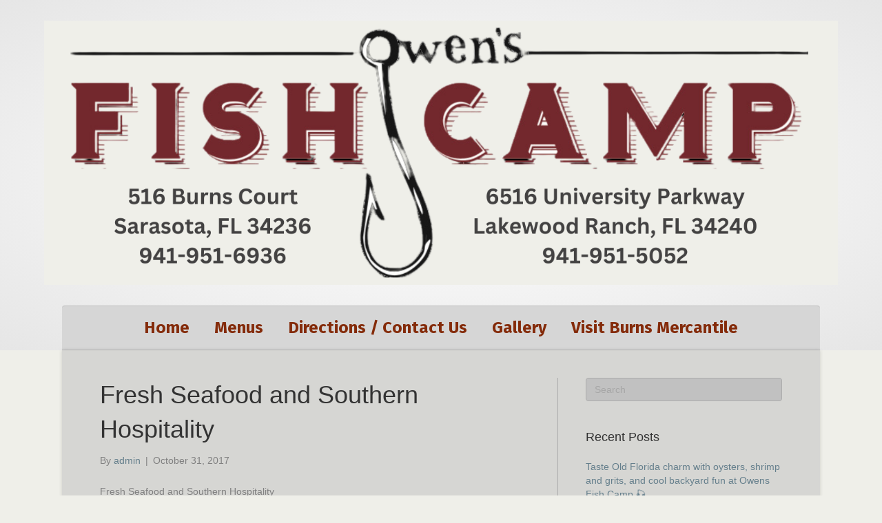

--- FILE ---
content_type: text/html; charset=UTF-8
request_url: https://owensfishcamp.com/fresh-seafood-and-southern-hospitality/
body_size: 13447
content:
<!DOCTYPE html>
<html lang="en-US">
<head>
<meta charset="UTF-8" />
<meta name='viewport' content='width=device-width, initial-scale=1.0' />
<meta http-equiv='X-UA-Compatible' content='IE=edge' />
<link rel="profile" href="https://gmpg.org/xfn/11" />
<meta name='robots' content='index, follow, max-image-preview:large, max-snippet:-1, max-video-preview:-1' />
	<style>img:is([sizes="auto" i], [sizes^="auto," i]) { contain-intrinsic-size: 3000px 1500px }</style>
	
	<!-- This site is optimized with the Yoast SEO plugin v26.8 - https://yoast.com/product/yoast-seo-wordpress/ -->
	<title>Fresh Seafood and Southern Hospitality - Owen&#039;s Fish Camp</title>
	<link rel="canonical" href="https://owensfishcamp.com/fresh-seafood-and-southern-hospitality/" />
	<meta property="og:locale" content="en_US" />
	<meta property="og:type" content="article" />
	<meta property="og:title" content="Fresh Seafood and Southern Hospitality - Owen&#039;s Fish Camp" />
	<meta property="og:description" content="Fresh Seafood and Southern Hospitality Owen&#039;s Fish Camp may just be the most popular Sarasota Restaurant. If Yelp reviews are any indication, our customers just rave about the fresh Sarasota seafood. Of course, any establishment in Sarasota could offer customers fresh seafood; not every establishment can offer fresh seafood prepared with the same flare and irresistible flavor that we do. It&#039;s not just the food, though. Owen&#039;s Fish Camp is a fun restaurant. It provides an atmosphere of relaxed Southern hospitality that you won&#039;t find anywhere else. So, from the historic Banyan tree in the front, to the live music out back and our fresh seafood and homemade Southern favorites in between, Owen&#039;s Fish Camp provides a dining experience that can&#039;t be beat." />
	<meta property="og:url" content="https://owensfishcamp.com/fresh-seafood-and-southern-hospitality/" />
	<meta property="og:site_name" content="Owen&#039;s Fish Camp" />
	<meta property="article:published_time" content="2017-10-31T21:58:39+00:00" />
	<meta name="author" content="admin" />
	<meta name="twitter:card" content="summary_large_image" />
	<meta name="twitter:label1" content="Written by" />
	<meta name="twitter:data1" content="admin" />
	<meta name="twitter:label2" content="Est. reading time" />
	<meta name="twitter:data2" content="1 minute" />
	<script type="application/ld+json" class="yoast-schema-graph">{"@context":"https://schema.org","@graph":[{"@type":"Article","@id":"https://owensfishcamp.com/fresh-seafood-and-southern-hospitality/#article","isPartOf":{"@id":"https://owensfishcamp.com/fresh-seafood-and-southern-hospitality/"},"author":{"name":"admin","@id":"https://owensfishcamp.com/#/schema/person/34bbcb47e182222c99d728121dea89af"},"headline":"Fresh Seafood and Southern Hospitality","datePublished":"2017-10-31T21:58:39+00:00","mainEntityOfPage":{"@id":"https://owensfishcamp.com/fresh-seafood-and-southern-hospitality/"},"wordCount":134,"inLanguage":"en-US"},{"@type":"WebPage","@id":"https://owensfishcamp.com/fresh-seafood-and-southern-hospitality/","url":"https://owensfishcamp.com/fresh-seafood-and-southern-hospitality/","name":"Fresh Seafood and Southern Hospitality - Owen&#039;s Fish Camp","isPartOf":{"@id":"https://owensfishcamp.com/#website"},"datePublished":"2017-10-31T21:58:39+00:00","author":{"@id":"https://owensfishcamp.com/#/schema/person/34bbcb47e182222c99d728121dea89af"},"breadcrumb":{"@id":"https://owensfishcamp.com/fresh-seafood-and-southern-hospitality/#breadcrumb"},"inLanguage":"en-US","potentialAction":[{"@type":"ReadAction","target":["https://owensfishcamp.com/fresh-seafood-and-southern-hospitality/"]}]},{"@type":"BreadcrumbList","@id":"https://owensfishcamp.com/fresh-seafood-and-southern-hospitality/#breadcrumb","itemListElement":[{"@type":"ListItem","position":1,"name":"Home","item":"https://owensfishcamp.com/"},{"@type":"ListItem","position":2,"name":"Blog","item":"https://owensfishcamp.com/blog/"},{"@type":"ListItem","position":3,"name":"Fresh Seafood and Southern Hospitality"}]},{"@type":"WebSite","@id":"https://owensfishcamp.com/#website","url":"https://owensfishcamp.com/","name":"Owen&#039;s Fish Camp","description":"Sarasota Southern Style Cooking &amp;  Seafood","potentialAction":[{"@type":"SearchAction","target":{"@type":"EntryPoint","urlTemplate":"https://owensfishcamp.com/?s={search_term_string}"},"query-input":{"@type":"PropertyValueSpecification","valueRequired":true,"valueName":"search_term_string"}}],"inLanguage":"en-US"},{"@type":"Person","@id":"https://owensfishcamp.com/#/schema/person/34bbcb47e182222c99d728121dea89af","name":"admin","image":{"@type":"ImageObject","inLanguage":"en-US","@id":"https://owensfishcamp.com/#/schema/person/image/","url":"https://secure.gravatar.com/avatar/3d145666d0e37991dbbbfebfc6a798082f7c2c92c3d9a7ab4d44e01841d43eda?s=96&d=mm&r=g","contentUrl":"https://secure.gravatar.com/avatar/3d145666d0e37991dbbbfebfc6a798082f7c2c92c3d9a7ab4d44e01841d43eda?s=96&d=mm&r=g","caption":"admin"},"url":"https://owensfishcamp.com/author/admin/"}]}</script>
	<!-- / Yoast SEO plugin. -->


<link rel='dns-prefetch' href='//fonts.googleapis.com' />
<link href='https://fonts.gstatic.com' crossorigin rel='preconnect' />
<link rel="alternate" type="application/rss+xml" title="Owen&#039;s Fish Camp &raquo; Feed" href="https://owensfishcamp.com/feed/" />
<link rel="alternate" type="application/rss+xml" title="Owen&#039;s Fish Camp &raquo; Comments Feed" href="https://owensfishcamp.com/comments/feed/" />
		<!-- This site uses the Google Analytics by MonsterInsights plugin v9.11.1 - Using Analytics tracking - https://www.monsterinsights.com/ -->
							<script src="//www.googletagmanager.com/gtag/js?id=G-XPQJE7MMRY"  data-cfasync="false" data-wpfc-render="false" async></script>
			<script data-cfasync="false" data-wpfc-render="false">
				var mi_version = '9.11.1';
				var mi_track_user = true;
				var mi_no_track_reason = '';
								var MonsterInsightsDefaultLocations = {"page_location":"https:\/\/owensfishcamp.com\/fresh-seafood-and-southern-hospitality\/"};
								if ( typeof MonsterInsightsPrivacyGuardFilter === 'function' ) {
					var MonsterInsightsLocations = (typeof MonsterInsightsExcludeQuery === 'object') ? MonsterInsightsPrivacyGuardFilter( MonsterInsightsExcludeQuery ) : MonsterInsightsPrivacyGuardFilter( MonsterInsightsDefaultLocations );
				} else {
					var MonsterInsightsLocations = (typeof MonsterInsightsExcludeQuery === 'object') ? MonsterInsightsExcludeQuery : MonsterInsightsDefaultLocations;
				}

								var disableStrs = [
										'ga-disable-G-XPQJE7MMRY',
									];

				/* Function to detect opted out users */
				function __gtagTrackerIsOptedOut() {
					for (var index = 0; index < disableStrs.length; index++) {
						if (document.cookie.indexOf(disableStrs[index] + '=true') > -1) {
							return true;
						}
					}

					return false;
				}

				/* Disable tracking if the opt-out cookie exists. */
				if (__gtagTrackerIsOptedOut()) {
					for (var index = 0; index < disableStrs.length; index++) {
						window[disableStrs[index]] = true;
					}
				}

				/* Opt-out function */
				function __gtagTrackerOptout() {
					for (var index = 0; index < disableStrs.length; index++) {
						document.cookie = disableStrs[index] + '=true; expires=Thu, 31 Dec 2099 23:59:59 UTC; path=/';
						window[disableStrs[index]] = true;
					}
				}

				if ('undefined' === typeof gaOptout) {
					function gaOptout() {
						__gtagTrackerOptout();
					}
				}
								window.dataLayer = window.dataLayer || [];

				window.MonsterInsightsDualTracker = {
					helpers: {},
					trackers: {},
				};
				if (mi_track_user) {
					function __gtagDataLayer() {
						dataLayer.push(arguments);
					}

					function __gtagTracker(type, name, parameters) {
						if (!parameters) {
							parameters = {};
						}

						if (parameters.send_to) {
							__gtagDataLayer.apply(null, arguments);
							return;
						}

						if (type === 'event') {
														parameters.send_to = monsterinsights_frontend.v4_id;
							var hookName = name;
							if (typeof parameters['event_category'] !== 'undefined') {
								hookName = parameters['event_category'] + ':' + name;
							}

							if (typeof MonsterInsightsDualTracker.trackers[hookName] !== 'undefined') {
								MonsterInsightsDualTracker.trackers[hookName](parameters);
							} else {
								__gtagDataLayer('event', name, parameters);
							}
							
						} else {
							__gtagDataLayer.apply(null, arguments);
						}
					}

					__gtagTracker('js', new Date());
					__gtagTracker('set', {
						'developer_id.dZGIzZG': true,
											});
					if ( MonsterInsightsLocations.page_location ) {
						__gtagTracker('set', MonsterInsightsLocations);
					}
										__gtagTracker('config', 'G-XPQJE7MMRY', {"forceSSL":"true"} );
										window.gtag = __gtagTracker;										(function () {
						/* https://developers.google.com/analytics/devguides/collection/analyticsjs/ */
						/* ga and __gaTracker compatibility shim. */
						var noopfn = function () {
							return null;
						};
						var newtracker = function () {
							return new Tracker();
						};
						var Tracker = function () {
							return null;
						};
						var p = Tracker.prototype;
						p.get = noopfn;
						p.set = noopfn;
						p.send = function () {
							var args = Array.prototype.slice.call(arguments);
							args.unshift('send');
							__gaTracker.apply(null, args);
						};
						var __gaTracker = function () {
							var len = arguments.length;
							if (len === 0) {
								return;
							}
							var f = arguments[len - 1];
							if (typeof f !== 'object' || f === null || typeof f.hitCallback !== 'function') {
								if ('send' === arguments[0]) {
									var hitConverted, hitObject = false, action;
									if ('event' === arguments[1]) {
										if ('undefined' !== typeof arguments[3]) {
											hitObject = {
												'eventAction': arguments[3],
												'eventCategory': arguments[2],
												'eventLabel': arguments[4],
												'value': arguments[5] ? arguments[5] : 1,
											}
										}
									}
									if ('pageview' === arguments[1]) {
										if ('undefined' !== typeof arguments[2]) {
											hitObject = {
												'eventAction': 'page_view',
												'page_path': arguments[2],
											}
										}
									}
									if (typeof arguments[2] === 'object') {
										hitObject = arguments[2];
									}
									if (typeof arguments[5] === 'object') {
										Object.assign(hitObject, arguments[5]);
									}
									if ('undefined' !== typeof arguments[1].hitType) {
										hitObject = arguments[1];
										if ('pageview' === hitObject.hitType) {
											hitObject.eventAction = 'page_view';
										}
									}
									if (hitObject) {
										action = 'timing' === arguments[1].hitType ? 'timing_complete' : hitObject.eventAction;
										hitConverted = mapArgs(hitObject);
										__gtagTracker('event', action, hitConverted);
									}
								}
								return;
							}

							function mapArgs(args) {
								var arg, hit = {};
								var gaMap = {
									'eventCategory': 'event_category',
									'eventAction': 'event_action',
									'eventLabel': 'event_label',
									'eventValue': 'event_value',
									'nonInteraction': 'non_interaction',
									'timingCategory': 'event_category',
									'timingVar': 'name',
									'timingValue': 'value',
									'timingLabel': 'event_label',
									'page': 'page_path',
									'location': 'page_location',
									'title': 'page_title',
									'referrer' : 'page_referrer',
								};
								for (arg in args) {
																		if (!(!args.hasOwnProperty(arg) || !gaMap.hasOwnProperty(arg))) {
										hit[gaMap[arg]] = args[arg];
									} else {
										hit[arg] = args[arg];
									}
								}
								return hit;
							}

							try {
								f.hitCallback();
							} catch (ex) {
							}
						};
						__gaTracker.create = newtracker;
						__gaTracker.getByName = newtracker;
						__gaTracker.getAll = function () {
							return [];
						};
						__gaTracker.remove = noopfn;
						__gaTracker.loaded = true;
						window['__gaTracker'] = __gaTracker;
					})();
									} else {
										console.log("");
					(function () {
						function __gtagTracker() {
							return null;
						}

						window['__gtagTracker'] = __gtagTracker;
						window['gtag'] = __gtagTracker;
					})();
									}
			</script>
							<!-- / Google Analytics by MonsterInsights -->
		<script>
window._wpemojiSettings = {"baseUrl":"https:\/\/s.w.org\/images\/core\/emoji\/16.0.1\/72x72\/","ext":".png","svgUrl":"https:\/\/s.w.org\/images\/core\/emoji\/16.0.1\/svg\/","svgExt":".svg","source":{"concatemoji":"https:\/\/owensfishcamp.com\/wp-includes\/js\/wp-emoji-release.min.js?ver=6.8.3"}};
/*! This file is auto-generated */
!function(s,n){var o,i,e;function c(e){try{var t={supportTests:e,timestamp:(new Date).valueOf()};sessionStorage.setItem(o,JSON.stringify(t))}catch(e){}}function p(e,t,n){e.clearRect(0,0,e.canvas.width,e.canvas.height),e.fillText(t,0,0);var t=new Uint32Array(e.getImageData(0,0,e.canvas.width,e.canvas.height).data),a=(e.clearRect(0,0,e.canvas.width,e.canvas.height),e.fillText(n,0,0),new Uint32Array(e.getImageData(0,0,e.canvas.width,e.canvas.height).data));return t.every(function(e,t){return e===a[t]})}function u(e,t){e.clearRect(0,0,e.canvas.width,e.canvas.height),e.fillText(t,0,0);for(var n=e.getImageData(16,16,1,1),a=0;a<n.data.length;a++)if(0!==n.data[a])return!1;return!0}function f(e,t,n,a){switch(t){case"flag":return n(e,"\ud83c\udff3\ufe0f\u200d\u26a7\ufe0f","\ud83c\udff3\ufe0f\u200b\u26a7\ufe0f")?!1:!n(e,"\ud83c\udde8\ud83c\uddf6","\ud83c\udde8\u200b\ud83c\uddf6")&&!n(e,"\ud83c\udff4\udb40\udc67\udb40\udc62\udb40\udc65\udb40\udc6e\udb40\udc67\udb40\udc7f","\ud83c\udff4\u200b\udb40\udc67\u200b\udb40\udc62\u200b\udb40\udc65\u200b\udb40\udc6e\u200b\udb40\udc67\u200b\udb40\udc7f");case"emoji":return!a(e,"\ud83e\udedf")}return!1}function g(e,t,n,a){var r="undefined"!=typeof WorkerGlobalScope&&self instanceof WorkerGlobalScope?new OffscreenCanvas(300,150):s.createElement("canvas"),o=r.getContext("2d",{willReadFrequently:!0}),i=(o.textBaseline="top",o.font="600 32px Arial",{});return e.forEach(function(e){i[e]=t(o,e,n,a)}),i}function t(e){var t=s.createElement("script");t.src=e,t.defer=!0,s.head.appendChild(t)}"undefined"!=typeof Promise&&(o="wpEmojiSettingsSupports",i=["flag","emoji"],n.supports={everything:!0,everythingExceptFlag:!0},e=new Promise(function(e){s.addEventListener("DOMContentLoaded",e,{once:!0})}),new Promise(function(t){var n=function(){try{var e=JSON.parse(sessionStorage.getItem(o));if("object"==typeof e&&"number"==typeof e.timestamp&&(new Date).valueOf()<e.timestamp+604800&&"object"==typeof e.supportTests)return e.supportTests}catch(e){}return null}();if(!n){if("undefined"!=typeof Worker&&"undefined"!=typeof OffscreenCanvas&&"undefined"!=typeof URL&&URL.createObjectURL&&"undefined"!=typeof Blob)try{var e="postMessage("+g.toString()+"("+[JSON.stringify(i),f.toString(),p.toString(),u.toString()].join(",")+"));",a=new Blob([e],{type:"text/javascript"}),r=new Worker(URL.createObjectURL(a),{name:"wpTestEmojiSupports"});return void(r.onmessage=function(e){c(n=e.data),r.terminate(),t(n)})}catch(e){}c(n=g(i,f,p,u))}t(n)}).then(function(e){for(var t in e)n.supports[t]=e[t],n.supports.everything=n.supports.everything&&n.supports[t],"flag"!==t&&(n.supports.everythingExceptFlag=n.supports.everythingExceptFlag&&n.supports[t]);n.supports.everythingExceptFlag=n.supports.everythingExceptFlag&&!n.supports.flag,n.DOMReady=!1,n.readyCallback=function(){n.DOMReady=!0}}).then(function(){return e}).then(function(){var e;n.supports.everything||(n.readyCallback(),(e=n.source||{}).concatemoji?t(e.concatemoji):e.wpemoji&&e.twemoji&&(t(e.twemoji),t(e.wpemoji)))}))}((window,document),window._wpemojiSettings);
</script>
<style id='wp-emoji-styles-inline-css'>

	img.wp-smiley, img.emoji {
		display: inline !important;
		border: none !important;
		box-shadow: none !important;
		height: 1em !important;
		width: 1em !important;
		margin: 0 0.07em !important;
		vertical-align: -0.1em !important;
		background: none !important;
		padding: 0 !important;
	}
</style>
<link rel='stylesheet' id='wp-block-library-css' href='https://owensfishcamp.com/wp-includes/css/dist/block-library/style.min.css?ver=6.8.3' media='all' />
<style id='wp-block-library-theme-inline-css'>
.wp-block-audio :where(figcaption){color:#555;font-size:13px;text-align:center}.is-dark-theme .wp-block-audio :where(figcaption){color:#ffffffa6}.wp-block-audio{margin:0 0 1em}.wp-block-code{border:1px solid #ccc;border-radius:4px;font-family:Menlo,Consolas,monaco,monospace;padding:.8em 1em}.wp-block-embed :where(figcaption){color:#555;font-size:13px;text-align:center}.is-dark-theme .wp-block-embed :where(figcaption){color:#ffffffa6}.wp-block-embed{margin:0 0 1em}.blocks-gallery-caption{color:#555;font-size:13px;text-align:center}.is-dark-theme .blocks-gallery-caption{color:#ffffffa6}:root :where(.wp-block-image figcaption){color:#555;font-size:13px;text-align:center}.is-dark-theme :root :where(.wp-block-image figcaption){color:#ffffffa6}.wp-block-image{margin:0 0 1em}.wp-block-pullquote{border-bottom:4px solid;border-top:4px solid;color:currentColor;margin-bottom:1.75em}.wp-block-pullquote cite,.wp-block-pullquote footer,.wp-block-pullquote__citation{color:currentColor;font-size:.8125em;font-style:normal;text-transform:uppercase}.wp-block-quote{border-left:.25em solid;margin:0 0 1.75em;padding-left:1em}.wp-block-quote cite,.wp-block-quote footer{color:currentColor;font-size:.8125em;font-style:normal;position:relative}.wp-block-quote:where(.has-text-align-right){border-left:none;border-right:.25em solid;padding-left:0;padding-right:1em}.wp-block-quote:where(.has-text-align-center){border:none;padding-left:0}.wp-block-quote.is-large,.wp-block-quote.is-style-large,.wp-block-quote:where(.is-style-plain){border:none}.wp-block-search .wp-block-search__label{font-weight:700}.wp-block-search__button{border:1px solid #ccc;padding:.375em .625em}:where(.wp-block-group.has-background){padding:1.25em 2.375em}.wp-block-separator.has-css-opacity{opacity:.4}.wp-block-separator{border:none;border-bottom:2px solid;margin-left:auto;margin-right:auto}.wp-block-separator.has-alpha-channel-opacity{opacity:1}.wp-block-separator:not(.is-style-wide):not(.is-style-dots){width:100px}.wp-block-separator.has-background:not(.is-style-dots){border-bottom:none;height:1px}.wp-block-separator.has-background:not(.is-style-wide):not(.is-style-dots){height:2px}.wp-block-table{margin:0 0 1em}.wp-block-table td,.wp-block-table th{word-break:normal}.wp-block-table :where(figcaption){color:#555;font-size:13px;text-align:center}.is-dark-theme .wp-block-table :where(figcaption){color:#ffffffa6}.wp-block-video :where(figcaption){color:#555;font-size:13px;text-align:center}.is-dark-theme .wp-block-video :where(figcaption){color:#ffffffa6}.wp-block-video{margin:0 0 1em}:root :where(.wp-block-template-part.has-background){margin-bottom:0;margin-top:0;padding:1.25em 2.375em}
</style>
<style id='classic-theme-styles-inline-css'>
/*! This file is auto-generated */
.wp-block-button__link{color:#fff;background-color:#32373c;border-radius:9999px;box-shadow:none;text-decoration:none;padding:calc(.667em + 2px) calc(1.333em + 2px);font-size:1.125em}.wp-block-file__button{background:#32373c;color:#fff;text-decoration:none}
</style>
<style id='pdfemb-pdf-embedder-viewer-style-inline-css'>
.wp-block-pdfemb-pdf-embedder-viewer{max-width:none}

</style>
<style id='global-styles-inline-css'>
:root{--wp--preset--aspect-ratio--square: 1;--wp--preset--aspect-ratio--4-3: 4/3;--wp--preset--aspect-ratio--3-4: 3/4;--wp--preset--aspect-ratio--3-2: 3/2;--wp--preset--aspect-ratio--2-3: 2/3;--wp--preset--aspect-ratio--16-9: 16/9;--wp--preset--aspect-ratio--9-16: 9/16;--wp--preset--color--black: #000000;--wp--preset--color--cyan-bluish-gray: #abb8c3;--wp--preset--color--white: #ffffff;--wp--preset--color--pale-pink: #f78da7;--wp--preset--color--vivid-red: #cf2e2e;--wp--preset--color--luminous-vivid-orange: #ff6900;--wp--preset--color--luminous-vivid-amber: #fcb900;--wp--preset--color--light-green-cyan: #7bdcb5;--wp--preset--color--vivid-green-cyan: #00d084;--wp--preset--color--pale-cyan-blue: #8ed1fc;--wp--preset--color--vivid-cyan-blue: #0693e3;--wp--preset--color--vivid-purple: #9b51e0;--wp--preset--color--fl-heading-text: #333333;--wp--preset--color--fl-body-bg: #efefe9;--wp--preset--color--fl-body-text: #808080;--wp--preset--color--fl-accent: #657f8c;--wp--preset--color--fl-accent-hover: #657f8c;--wp--preset--color--fl-topbar-bg: #737f8c;--wp--preset--color--fl-topbar-text: #d5dce0;--wp--preset--color--fl-topbar-link: #000000;--wp--preset--color--fl-topbar-hover: #ffffff;--wp--preset--color--fl-header-bg: #ffffff;--wp--preset--color--fl-header-text: #a6a6a6;--wp--preset--color--fl-header-link: #a52222;--wp--preset--color--fl-header-hover: #000000;--wp--preset--color--fl-nav-bg: #d6d6d6;--wp--preset--color--fl-nav-link: #842b0a;--wp--preset--color--fl-nav-hover: #000000;--wp--preset--color--fl-content-bg: #c4c4c4;--wp--preset--color--fl-footer-widgets-bg: #1f1f1f;--wp--preset--color--fl-footer-widgets-text: #a6a6a6;--wp--preset--color--fl-footer-widgets-link: #a6a6a6;--wp--preset--color--fl-footer-widgets-hover: #ffffff;--wp--preset--color--fl-footer-bg: #657f8c;--wp--preset--color--fl-footer-text: #d5dce0;--wp--preset--color--fl-footer-link: #d5dce0;--wp--preset--color--fl-footer-hover: #ffffff;--wp--preset--gradient--vivid-cyan-blue-to-vivid-purple: linear-gradient(135deg,rgba(6,147,227,1) 0%,rgb(155,81,224) 100%);--wp--preset--gradient--light-green-cyan-to-vivid-green-cyan: linear-gradient(135deg,rgb(122,220,180) 0%,rgb(0,208,130) 100%);--wp--preset--gradient--luminous-vivid-amber-to-luminous-vivid-orange: linear-gradient(135deg,rgba(252,185,0,1) 0%,rgba(255,105,0,1) 100%);--wp--preset--gradient--luminous-vivid-orange-to-vivid-red: linear-gradient(135deg,rgba(255,105,0,1) 0%,rgb(207,46,46) 100%);--wp--preset--gradient--very-light-gray-to-cyan-bluish-gray: linear-gradient(135deg,rgb(238,238,238) 0%,rgb(169,184,195) 100%);--wp--preset--gradient--cool-to-warm-spectrum: linear-gradient(135deg,rgb(74,234,220) 0%,rgb(151,120,209) 20%,rgb(207,42,186) 40%,rgb(238,44,130) 60%,rgb(251,105,98) 80%,rgb(254,248,76) 100%);--wp--preset--gradient--blush-light-purple: linear-gradient(135deg,rgb(255,206,236) 0%,rgb(152,150,240) 100%);--wp--preset--gradient--blush-bordeaux: linear-gradient(135deg,rgb(254,205,165) 0%,rgb(254,45,45) 50%,rgb(107,0,62) 100%);--wp--preset--gradient--luminous-dusk: linear-gradient(135deg,rgb(255,203,112) 0%,rgb(199,81,192) 50%,rgb(65,88,208) 100%);--wp--preset--gradient--pale-ocean: linear-gradient(135deg,rgb(255,245,203) 0%,rgb(182,227,212) 50%,rgb(51,167,181) 100%);--wp--preset--gradient--electric-grass: linear-gradient(135deg,rgb(202,248,128) 0%,rgb(113,206,126) 100%);--wp--preset--gradient--midnight: linear-gradient(135deg,rgb(2,3,129) 0%,rgb(40,116,252) 100%);--wp--preset--font-size--small: 13px;--wp--preset--font-size--medium: 20px;--wp--preset--font-size--large: 36px;--wp--preset--font-size--x-large: 42px;--wp--preset--spacing--20: 0.44rem;--wp--preset--spacing--30: 0.67rem;--wp--preset--spacing--40: 1rem;--wp--preset--spacing--50: 1.5rem;--wp--preset--spacing--60: 2.25rem;--wp--preset--spacing--70: 3.38rem;--wp--preset--spacing--80: 5.06rem;--wp--preset--shadow--natural: 6px 6px 9px rgba(0, 0, 0, 0.2);--wp--preset--shadow--deep: 12px 12px 50px rgba(0, 0, 0, 0.4);--wp--preset--shadow--sharp: 6px 6px 0px rgba(0, 0, 0, 0.2);--wp--preset--shadow--outlined: 6px 6px 0px -3px rgba(255, 255, 255, 1), 6px 6px rgba(0, 0, 0, 1);--wp--preset--shadow--crisp: 6px 6px 0px rgba(0, 0, 0, 1);}:where(.is-layout-flex){gap: 0.5em;}:where(.is-layout-grid){gap: 0.5em;}body .is-layout-flex{display: flex;}.is-layout-flex{flex-wrap: wrap;align-items: center;}.is-layout-flex > :is(*, div){margin: 0;}body .is-layout-grid{display: grid;}.is-layout-grid > :is(*, div){margin: 0;}:where(.wp-block-columns.is-layout-flex){gap: 2em;}:where(.wp-block-columns.is-layout-grid){gap: 2em;}:where(.wp-block-post-template.is-layout-flex){gap: 1.25em;}:where(.wp-block-post-template.is-layout-grid){gap: 1.25em;}.has-black-color{color: var(--wp--preset--color--black) !important;}.has-cyan-bluish-gray-color{color: var(--wp--preset--color--cyan-bluish-gray) !important;}.has-white-color{color: var(--wp--preset--color--white) !important;}.has-pale-pink-color{color: var(--wp--preset--color--pale-pink) !important;}.has-vivid-red-color{color: var(--wp--preset--color--vivid-red) !important;}.has-luminous-vivid-orange-color{color: var(--wp--preset--color--luminous-vivid-orange) !important;}.has-luminous-vivid-amber-color{color: var(--wp--preset--color--luminous-vivid-amber) !important;}.has-light-green-cyan-color{color: var(--wp--preset--color--light-green-cyan) !important;}.has-vivid-green-cyan-color{color: var(--wp--preset--color--vivid-green-cyan) !important;}.has-pale-cyan-blue-color{color: var(--wp--preset--color--pale-cyan-blue) !important;}.has-vivid-cyan-blue-color{color: var(--wp--preset--color--vivid-cyan-blue) !important;}.has-vivid-purple-color{color: var(--wp--preset--color--vivid-purple) !important;}.has-black-background-color{background-color: var(--wp--preset--color--black) !important;}.has-cyan-bluish-gray-background-color{background-color: var(--wp--preset--color--cyan-bluish-gray) !important;}.has-white-background-color{background-color: var(--wp--preset--color--white) !important;}.has-pale-pink-background-color{background-color: var(--wp--preset--color--pale-pink) !important;}.has-vivid-red-background-color{background-color: var(--wp--preset--color--vivid-red) !important;}.has-luminous-vivid-orange-background-color{background-color: var(--wp--preset--color--luminous-vivid-orange) !important;}.has-luminous-vivid-amber-background-color{background-color: var(--wp--preset--color--luminous-vivid-amber) !important;}.has-light-green-cyan-background-color{background-color: var(--wp--preset--color--light-green-cyan) !important;}.has-vivid-green-cyan-background-color{background-color: var(--wp--preset--color--vivid-green-cyan) !important;}.has-pale-cyan-blue-background-color{background-color: var(--wp--preset--color--pale-cyan-blue) !important;}.has-vivid-cyan-blue-background-color{background-color: var(--wp--preset--color--vivid-cyan-blue) !important;}.has-vivid-purple-background-color{background-color: var(--wp--preset--color--vivid-purple) !important;}.has-black-border-color{border-color: var(--wp--preset--color--black) !important;}.has-cyan-bluish-gray-border-color{border-color: var(--wp--preset--color--cyan-bluish-gray) !important;}.has-white-border-color{border-color: var(--wp--preset--color--white) !important;}.has-pale-pink-border-color{border-color: var(--wp--preset--color--pale-pink) !important;}.has-vivid-red-border-color{border-color: var(--wp--preset--color--vivid-red) !important;}.has-luminous-vivid-orange-border-color{border-color: var(--wp--preset--color--luminous-vivid-orange) !important;}.has-luminous-vivid-amber-border-color{border-color: var(--wp--preset--color--luminous-vivid-amber) !important;}.has-light-green-cyan-border-color{border-color: var(--wp--preset--color--light-green-cyan) !important;}.has-vivid-green-cyan-border-color{border-color: var(--wp--preset--color--vivid-green-cyan) !important;}.has-pale-cyan-blue-border-color{border-color: var(--wp--preset--color--pale-cyan-blue) !important;}.has-vivid-cyan-blue-border-color{border-color: var(--wp--preset--color--vivid-cyan-blue) !important;}.has-vivid-purple-border-color{border-color: var(--wp--preset--color--vivid-purple) !important;}.has-vivid-cyan-blue-to-vivid-purple-gradient-background{background: var(--wp--preset--gradient--vivid-cyan-blue-to-vivid-purple) !important;}.has-light-green-cyan-to-vivid-green-cyan-gradient-background{background: var(--wp--preset--gradient--light-green-cyan-to-vivid-green-cyan) !important;}.has-luminous-vivid-amber-to-luminous-vivid-orange-gradient-background{background: var(--wp--preset--gradient--luminous-vivid-amber-to-luminous-vivid-orange) !important;}.has-luminous-vivid-orange-to-vivid-red-gradient-background{background: var(--wp--preset--gradient--luminous-vivid-orange-to-vivid-red) !important;}.has-very-light-gray-to-cyan-bluish-gray-gradient-background{background: var(--wp--preset--gradient--very-light-gray-to-cyan-bluish-gray) !important;}.has-cool-to-warm-spectrum-gradient-background{background: var(--wp--preset--gradient--cool-to-warm-spectrum) !important;}.has-blush-light-purple-gradient-background{background: var(--wp--preset--gradient--blush-light-purple) !important;}.has-blush-bordeaux-gradient-background{background: var(--wp--preset--gradient--blush-bordeaux) !important;}.has-luminous-dusk-gradient-background{background: var(--wp--preset--gradient--luminous-dusk) !important;}.has-pale-ocean-gradient-background{background: var(--wp--preset--gradient--pale-ocean) !important;}.has-electric-grass-gradient-background{background: var(--wp--preset--gradient--electric-grass) !important;}.has-midnight-gradient-background{background: var(--wp--preset--gradient--midnight) !important;}.has-small-font-size{font-size: var(--wp--preset--font-size--small) !important;}.has-medium-font-size{font-size: var(--wp--preset--font-size--medium) !important;}.has-large-font-size{font-size: var(--wp--preset--font-size--large) !important;}.has-x-large-font-size{font-size: var(--wp--preset--font-size--x-large) !important;}
:where(.wp-block-post-template.is-layout-flex){gap: 1.25em;}:where(.wp-block-post-template.is-layout-grid){gap: 1.25em;}
:where(.wp-block-columns.is-layout-flex){gap: 2em;}:where(.wp-block-columns.is-layout-grid){gap: 2em;}
:root :where(.wp-block-pullquote){font-size: 1.5em;line-height: 1.6;}
</style>
<link rel='stylesheet' id='sscf-style-css' href='https://owensfishcamp.com/wp-content/plugins/super-simple-contact-form/sscf-style.css?ver=6.8.3' media='all' />
<link rel='stylesheet' id='wp-components-css' href='https://owensfishcamp.com/wp-includes/css/dist/components/style.min.css?ver=6.8.3' media='all' />
<link rel='stylesheet' id='godaddy-styles-css' href='https://owensfishcamp.com/wp-content/mu-plugins/vendor/wpex/godaddy-launch/includes/Dependencies/GoDaddy/Styles/build/latest.css?ver=2.0.2' media='all' />
<link rel='stylesheet' id='jquery-magnificpopup-css' href='https://owensfishcamp.com/wp-content/plugins/bb-plugin/css/jquery.magnificpopup.min.css?ver=2.10.0.5' media='all' />
<link rel='stylesheet' id='bootstrap-css' href='https://owensfishcamp.com/wp-content/themes/bb-theme/css/bootstrap.min.css?ver=1.7.19.1' media='all' />
<link rel='stylesheet' id='fl-automator-skin-css' href='https://owensfishcamp.com/wp-content/uploads/bb-theme/skin-6931e96aaeec7.css?ver=1.7.19.1' media='all' />
<link rel='stylesheet' id='fl-child-theme-css' href='https://owensfishcamp.com/wp-content/themes/bb-theme-child/style.css?ver=6.8.3' media='all' />
<link rel='stylesheet' id='fl-builder-google-fonts-16d12cee048fa1a53e739afd63f6706f-css' href='//fonts.googleapis.com/css?family=Fira+Sans%3A700&#038;ver=6.8.3' media='all' />
<!--n2css--><!--n2js--><script src="https://owensfishcamp.com/wp-content/plugins/google-analytics-for-wordpress/assets/js/frontend-gtag.min.js?ver=9.11.1" id="monsterinsights-frontend-script-js" async data-wp-strategy="async"></script>
<script data-cfasync="false" data-wpfc-render="false" id='monsterinsights-frontend-script-js-extra'>var monsterinsights_frontend = {"js_events_tracking":"true","download_extensions":"doc,pdf,ppt,zip,xls,docx,pptx,xlsx","inbound_paths":"[]","home_url":"https:\/\/owensfishcamp.com","hash_tracking":"false","v4_id":"G-XPQJE7MMRY"};</script>
<script src="https://owensfishcamp.com/wp-includes/js/jquery/jquery.min.js?ver=3.7.1" id="jquery-core-js"></script>
<script src="https://owensfishcamp.com/wp-includes/js/jquery/jquery-migrate.min.js?ver=3.4.1" id="jquery-migrate-js"></script>
<link rel="https://api.w.org/" href="https://owensfishcamp.com/wp-json/" /><link rel="alternate" title="JSON" type="application/json" href="https://owensfishcamp.com/wp-json/wp/v2/posts/402" /><link rel="EditURI" type="application/rsd+xml" title="RSD" href="https://owensfishcamp.com/xmlrpc.php?rsd" />
<link rel='shortlink' href='https://owensfishcamp.com/?p=402' />
<link rel="alternate" title="oEmbed (JSON)" type="application/json+oembed" href="https://owensfishcamp.com/wp-json/oembed/1.0/embed?url=https%3A%2F%2Fowensfishcamp.com%2Ffresh-seafood-and-southern-hospitality%2F" />
<link rel="alternate" title="oEmbed (XML)" type="text/xml+oembed" href="https://owensfishcamp.com/wp-json/oembed/1.0/embed?url=https%3A%2F%2Fowensfishcamp.com%2Ffresh-seafood-and-southern-hospitality%2F&#038;format=xml" />
<!-- Meta Pixel Code -->
<script>
!function(f,b,e,v,n,t,s)
{if(f.fbq)return;n=f.fbq=function(){n.callMethod?
n.callMethod.apply(n,arguments):n.queue.push(arguments)};
if(!f._fbq)f._fbq=n;n.push=n;n.loaded=!0;n.version='2.0';
n.queue=[];t=b.createElement(e);t.async=!0;
t.src=v;s=b.getElementsByTagName(e)[0];
s.parentNode.insertBefore(t,s)}(window, document,'script',
'https://connect.facebook.net/en_US/fbevents.js');
fbq('init', '596438193179383');
fbq('track', 'PageView');
</script>
<noscript><img height="1" width="1" style="display:none"
src="https://www.facebook.com/tr?id=596438193179383&ev=PageView&noscript=1"
/></noscript>
<!-- End Meta Pixel Code --><style>.recentcomments a{display:inline !important;padding:0 !important;margin:0 !important;}</style><link rel="icon" href="https://owensfishcamp.com/wp-content/uploads/2025/04/cropped-Owens-Fish-Camp-Favicon-32x32.png" sizes="32x32" />
<link rel="icon" href="https://owensfishcamp.com/wp-content/uploads/2025/04/cropped-Owens-Fish-Camp-Favicon-192x192.png" sizes="192x192" />
<link rel="apple-touch-icon" href="https://owensfishcamp.com/wp-content/uploads/2025/04/cropped-Owens-Fish-Camp-Favicon-180x180.png" />
<meta name="msapplication-TileImage" content="https://owensfishcamp.com/wp-content/uploads/2025/04/cropped-Owens-Fish-Camp-Favicon-270x270.png" />
		<style id="wp-custom-css">
			#header .primary-navigation .toggle-mobile-menu{
color: #000000;
}		</style>
		</head>
<body class="wp-singular post-template-default single single-post postid-402 single-format-standard wp-theme-bb-theme wp-child-theme-bb-theme-child fl-builder-2-10-0-5 fl-theme-1-7-19-1 fl-no-js fl-framework-bootstrap fl-preset-deluxe fl-full-width fl-has-sidebar" itemscope="itemscope" itemtype="https://schema.org/WebPage">
<a aria-label="Skip to content" class="fl-screen-reader-text" href="#fl-main-content">Skip to content</a><div class="fl-page">
	<header class="fl-page-header fl-page-header-fixed fl-page-nav-right fl-page-nav-toggle-button fl-page-nav-toggle-visible-mobile"  role="banner">
	<div class="fl-page-header-wrap">
		<div class="fl-page-header-container container">
			<div class="fl-page-header-row row">
				<div class="col-sm-12 col-md-3 fl-page-logo-wrap">
					<div class="fl-page-header-logo">
						<a href="https://owensfishcamp.com/"><img class="fl-logo-img" loading="false" data-no-lazy="1"   itemscope itemtype="https://schema.org/ImageObject" src="https://owensfishcamp.com/wp-content/uploads/2024/02/Owens-Fish-Camp-1.png" data-retina="" title="" width="1500" data-width="1500" height="500" data-height="500" alt="Owen&#039;s Fish Camp" /><meta itemprop="name" content="Owen&#039;s Fish Camp" /></a>
					</div>
				</div>
				<div class="col-sm-12 col-md-9 fl-page-fixed-nav-wrap">
					<div class="fl-page-nav-wrap">
						<nav class="fl-page-nav fl-nav navbar navbar-default navbar-expand-md" aria-label="Header Menu" role="navigation">
							<button type="button" class="navbar-toggle navbar-toggler" data-toggle="collapse" data-target=".fl-page-nav-collapse">
								<span>Menu</span>
							</button>
							<div class="fl-page-nav-collapse collapse navbar-collapse">
								<ul id="menu-mobile" class="nav navbar-nav navbar-right menu fl-theme-menu"><li id="menu-item-308" class="menu-item menu-item-type-post_type menu-item-object-page menu-item-home menu-item-308 nav-item"><a href="https://owensfishcamp.com/" class="nav-link">Home</a></li>
<li id="menu-item-865" class="menu-item menu-item-type-custom menu-item-object-custom menu-item-has-children menu-item-865 nav-item"><a href="#" class="nav-link">Menus</a><div class="fl-submenu-icon-wrap"><span class="fl-submenu-toggle-icon"></span></div>
<ul class="sub-menu">
	<li id="menu-item-621" class="menu-item menu-item-type-post_type menu-item-object-page menu-item-621 nav-item"><a href="https://owensfishcamp.com/current-menu/" class="nav-link">Downtown Sarasota &#8211; Burns Court Menu</a></li>
	<li id="menu-item-871" class="menu-item menu-item-type-post_type menu-item-object-page menu-item-871 nav-item"><a href="https://owensfishcamp.com/menu-copy/" class="nav-link">Lakewood Ranch Menu &amp; Brunch Menu</a></li>
</ul>
</li>
<li id="menu-item-306" class="menu-item menu-item-type-post_type menu-item-object-page menu-item-has-children menu-item-306 nav-item"><a href="https://owensfishcamp.com/directions/" class="nav-link">Directions / Contact Us</a><div class="fl-submenu-icon-wrap"><span class="fl-submenu-toggle-icon"></span></div>
<ul class="sub-menu">
	<li id="menu-item-744" class="menu-item menu-item-type-post_type menu-item-object-page current_page_parent menu-item-744 nav-item"><a href="https://owensfishcamp.com/blog/" class="nav-link">Blog</a></li>
</ul>
</li>
<li id="menu-item-303" class="menu-item menu-item-type-post_type menu-item-object-page menu-item-has-children menu-item-303 nav-item"><a href="https://owensfishcamp.com/gallery/" class="nav-link">Gallery</a><div class="fl-submenu-icon-wrap"><span class="fl-submenu-toggle-icon"></span></div>
<ul class="sub-menu">
	<li id="menu-item-307" class="menu-item menu-item-type-post_type menu-item-object-page menu-item-307 nav-item"><a href="https://owensfishcamp.com/virtual-tour/" class="nav-link">Virtual Tour</a></li>
</ul>
</li>
<li id="menu-item-923" class="menu-item menu-item-type-custom menu-item-object-custom menu-item-923 nav-item"><a target="_blank" href="https://www.burnsmercantile.com/" class="nav-link">Visit Burns Mercantile</a></li>
</ul>							</div>
						</nav>
					</div>
				</div>
			</div>
		</div>
	</div>
</header><!-- .fl-page-header-fixed -->
<header class="fl-page-header fl-page-header-primary fl-page-nav-centered fl-page-nav-toggle-button fl-page-nav-toggle-visible-mobile" itemscope="itemscope" itemtype="https://schema.org/WPHeader"  role="banner">
	<div class="fl-page-header-wrap">
		<div class="fl-page-header-container container">
			<div class="fl-page-header-row row">
				<div class="col-md-12 fl-page-header-logo-col">
					<div class="fl-page-header-logo" itemscope="itemscope" itemtype="https://schema.org/Organization">
						<a href="https://owensfishcamp.com/" itemprop="url"><img class="fl-logo-img" loading="false" data-no-lazy="1"   itemscope itemtype="https://schema.org/ImageObject" src="https://owensfishcamp.com/wp-content/uploads/2024/02/Owens-Fish-Camp-1.png" data-retina="" title="" width="1500" data-width="1500" height="500" data-height="500" alt="Owen&#039;s Fish Camp" /><meta itemprop="name" content="Owen&#039;s Fish Camp" /></a>
											</div>
				</div>
			</div>
		</div>
	</div>
	<div class="fl-page-nav-wrap">
		<div class="fl-page-nav-container container">
			<nav class="fl-page-nav fl-nav navbar navbar-default navbar-expand-md" aria-label="Header Menu" itemscope="itemscope" itemtype="https://schema.org/SiteNavigationElement" role="navigation">
				<button type="button" class="navbar-toggle navbar-toggler" data-toggle="collapse" data-target=".fl-page-nav-collapse">
					<span>Menu</span>
				</button>
				<div class="fl-page-nav-collapse collapse navbar-collapse">
					<ul id="menu-mobile-1" class="nav navbar-nav menu fl-theme-menu"><li class="menu-item menu-item-type-post_type menu-item-object-page menu-item-home menu-item-308 nav-item"><a href="https://owensfishcamp.com/" class="nav-link">Home</a></li>
<li class="menu-item menu-item-type-custom menu-item-object-custom menu-item-has-children menu-item-865 nav-item"><a href="#" class="nav-link">Menus</a><div class="fl-submenu-icon-wrap"><span class="fl-submenu-toggle-icon"></span></div>
<ul class="sub-menu">
	<li class="menu-item menu-item-type-post_type menu-item-object-page menu-item-621 nav-item"><a href="https://owensfishcamp.com/current-menu/" class="nav-link">Downtown Sarasota &#8211; Burns Court Menu</a></li>
	<li class="menu-item menu-item-type-post_type menu-item-object-page menu-item-871 nav-item"><a href="https://owensfishcamp.com/menu-copy/" class="nav-link">Lakewood Ranch Menu &amp; Brunch Menu</a></li>
</ul>
</li>
<li class="menu-item menu-item-type-post_type menu-item-object-page menu-item-has-children menu-item-306 nav-item"><a href="https://owensfishcamp.com/directions/" class="nav-link">Directions / Contact Us</a><div class="fl-submenu-icon-wrap"><span class="fl-submenu-toggle-icon"></span></div>
<ul class="sub-menu">
	<li class="menu-item menu-item-type-post_type menu-item-object-page current_page_parent menu-item-744 nav-item"><a href="https://owensfishcamp.com/blog/" class="nav-link">Blog</a></li>
</ul>
</li>
<li class="menu-item menu-item-type-post_type menu-item-object-page menu-item-has-children menu-item-303 nav-item"><a href="https://owensfishcamp.com/gallery/" class="nav-link">Gallery</a><div class="fl-submenu-icon-wrap"><span class="fl-submenu-toggle-icon"></span></div>
<ul class="sub-menu">
	<li class="menu-item menu-item-type-post_type menu-item-object-page menu-item-307 nav-item"><a href="https://owensfishcamp.com/virtual-tour/" class="nav-link">Virtual Tour</a></li>
</ul>
</li>
<li class="menu-item menu-item-type-custom menu-item-object-custom menu-item-923 nav-item"><a target="_blank" href="https://www.burnsmercantile.com/" class="nav-link">Visit Burns Mercantile</a></li>
</ul>				</div>
			</nav>
		</div>
	</div>
</header><!-- .fl-page-header -->
	<div id="fl-main-content" class="fl-page-content" itemprop="mainContentOfPage" role="main">

		
<div class="container">
	<div class="row">

		
		<div class="fl-content fl-content-left col-md-8">
			<article class="fl-post post-402 post type-post status-publish format-standard hentry category-uncategorized" id="fl-post-402" itemscope itemtype="https://schema.org/BlogPosting">

	
	<header class="fl-post-header">
		<h1 class="fl-post-title" itemprop="headline">
			Fresh Seafood and Southern Hospitality					</h1>
		<div class="fl-post-meta fl-post-meta-top"><span class="fl-post-author">By <a href="https://owensfishcamp.com/author/admin/"><span>admin</span></a></span><span class="fl-sep"> | </span><span class="fl-post-date">October 31, 2017</span></div><meta itemscope itemprop="mainEntityOfPage" itemtype="https://schema.org/WebPage" itemid="https://owensfishcamp.com/fresh-seafood-and-southern-hospitality/" content="Fresh Seafood and Southern Hospitality" /><meta itemprop="datePublished" content="2017-10-31" /><meta itemprop="dateModified" content="2017-10-31" /><div itemprop="publisher" itemscope itemtype="https://schema.org/Organization"><meta itemprop="name" content="Owen&#039;s Fish Camp"><div itemprop="logo" itemscope itemtype="https://schema.org/ImageObject"><meta itemprop="url" content="https://owensfishcamp.com/wp-content/uploads/2024/02/Owens-Fish-Camp-1.png"></div></div><div itemscope itemprop="author" itemtype="https://schema.org/Person"><meta itemprop="url" content="https://owensfishcamp.com/author/admin/" /><meta itemprop="name" content="admin" /></div><div itemprop="interactionStatistic" itemscope itemtype="https://schema.org/InteractionCounter"><meta itemprop="interactionType" content="https://schema.org/CommentAction" /><meta itemprop="userInteractionCount" content="0" /></div>	</header><!-- .fl-post-header -->

	
	
	<div class="fl-post-content clearfix" itemprop="text">
		<p>Fresh Seafood and Southern Hospitality<br />
Owen&#8217;s Fish Camp may just be the most popular Sarasota Restaurant. If Yelp reviews are any indication, our customers just rave about the fresh Sarasota seafood. Of course, any establishment in Sarasota could offer customers fresh seafood; not every establishment can offer fresh seafood prepared with the same flare and irresistible flavor that we do.</p>
<p>It&#8217;s not just the food, though. Owen&#8217;s Fish Camp is a fun restaurant. It provides an atmosphere of relaxed Southern hospitality that you won&#8217;t find anywhere else. So, from the historic Banyan tree in the front, to the live music out back and our fresh seafood and homemade Southern favorites in between, Owen&#8217;s Fish Camp provides a dining experience that can&#8217;t be beat.</p>
	</div><!-- .fl-post-content -->

	
	<div class="fl-post-meta fl-post-meta-bottom"><div class="fl-post-cats-tags">Posted in <a href="https://owensfishcamp.com/category/uncategorized/" rel="category tag">Uncategorized</a></div></div>		
</article>


<!-- .fl-post -->
		</div>

		<div class="fl-sidebar  fl-sidebar-right fl-sidebar-display-desktop col-md-4" itemscope="itemscope" itemtype="https://schema.org/WPSideBar">
		<aside id="search-2" class="fl-widget widget_search"><form aria-label="Search" method="get" role="search" action="https://owensfishcamp.com/" title="Type and press Enter to search.">
	<input aria-label="Search" type="search" class="fl-search-input form-control" name="s" placeholder="Search"  value="" onfocus="if (this.value === 'Search') { this.value = ''; }" onblur="if (this.value === '') this.value='Search';" />
</form>
</aside>
		<aside id="recent-posts-2" class="fl-widget widget_recent_entries">
		<h4 class="fl-widget-title">Recent Posts</h4>
		<ul>
											<li>
					<a href="https://owensfishcamp.com/taste-old-florida-charm-with-oysters-shrimp-and-grits-and-cool-backyard-fun-at-owens-fish-camp-%f0%9f%8e%a3/">Taste Old Florida charm with oysters, shrimp and grits, and cool backyard fun at Owens Fish Camp 🎣</a>
									</li>
											<li>
					<a href="https://owensfishcamp.com/sarasota-loves-owens-fish-camp-for-a-reason-%f0%9f%90%9f/">Sarasota loves Owens Fish Camp for a reason 🐟</a>
									</li>
											<li>
					<a href="https://owensfishcamp.com/from-oysters-on-the-half-shell-to-fried-green-tomatoes/">From oysters on the half shell to fried green tomatoes</a>
									</li>
											<li>
					<a href="https://owensfishcamp.com/gather-your-friends-and-enjoy-the-flavors-of-old-florida-at-owens-fish-camp/">Gather your friends and enjoy the flavors of Old Florida at Owens Fish Camp.</a>
									</li>
											<li>
					<a href="https://owensfishcamp.com/owens-fish-camp-is-more-than-a-meal-its-a-sarasota-tradition/">Owens Fish Camp is more than a meal — it’s a Sarasota tradition.</a>
									</li>
					</ul>

		</aside><aside id="recent-comments-2" class="fl-widget widget_recent_comments"><h4 class="fl-widget-title">Recent Comments</h4><ul id="recentcomments"><li class="recentcomments"><span class="comment-author-link">Jo Ann WEnzel</span> on <a href="https://owensfishcamp.com/menu/#comment-3110">Downtown &#8211; Burns Court Menu</a></li><li class="recentcomments"><span class="comment-author-link">Mike Osmond</span> on <a href="https://owensfishcamp.com/menu/#comment-3093">Downtown &#8211; Burns Court Menu</a></li><li class="recentcomments"><span class="comment-author-link">admin</span> on <a href="https://owensfishcamp.com/owens-fish-camp-sarasota-2/#comment-2784">Owen&#039;s Fish Camp, Sarasota</a></li><li class="recentcomments"><span class="comment-author-link">admin</span> on <a href="https://owensfishcamp.com/owens-fish-camp-sarasota/#comment-1894">Owen&#8217;s Fish Camp, Sarasota</a></li><li class="recentcomments"><span class="comment-author-link">Robin Callahan</span> on <a href="https://owensfishcamp.com/owens-fish-camp-sarasota-2/#comment-2783">Owen&#039;s Fish Camp, Sarasota</a></li></ul></aside><aside id="archives-2" class="fl-widget widget_archive"><h4 class="fl-widget-title">Archives</h4>
			<ul>
					<li><a href='https://owensfishcamp.com/2025/11/'>November 2025</a></li>
	<li><a href='https://owensfishcamp.com/2025/10/'>October 2025</a></li>
	<li><a href='https://owensfishcamp.com/2025/09/'>September 2025</a></li>
	<li><a href='https://owensfishcamp.com/2025/08/'>August 2025</a></li>
	<li><a href='https://owensfishcamp.com/2025/07/'>July 2025</a></li>
	<li><a href='https://owensfishcamp.com/2025/05/'>May 2025</a></li>
	<li><a href='https://owensfishcamp.com/2025/04/'>April 2025</a></li>
	<li><a href='https://owensfishcamp.com/2025/03/'>March 2025</a></li>
	<li><a href='https://owensfishcamp.com/2025/02/'>February 2025</a></li>
	<li><a href='https://owensfishcamp.com/2025/01/'>January 2025</a></li>
	<li><a href='https://owensfishcamp.com/2024/12/'>December 2024</a></li>
	<li><a href='https://owensfishcamp.com/2024/11/'>November 2024</a></li>
	<li><a href='https://owensfishcamp.com/2024/10/'>October 2024</a></li>
	<li><a href='https://owensfishcamp.com/2024/09/'>September 2024</a></li>
	<li><a href='https://owensfishcamp.com/2023/10/'>October 2023</a></li>
	<li><a href='https://owensfishcamp.com/2023/09/'>September 2023</a></li>
	<li><a href='https://owensfishcamp.com/2023/08/'>August 2023</a></li>
	<li><a href='https://owensfishcamp.com/2023/07/'>July 2023</a></li>
	<li><a href='https://owensfishcamp.com/2023/06/'>June 2023</a></li>
	<li><a href='https://owensfishcamp.com/2023/05/'>May 2023</a></li>
	<li><a href='https://owensfishcamp.com/2023/04/'>April 2023</a></li>
	<li><a href='https://owensfishcamp.com/2023/03/'>March 2023</a></li>
	<li><a href='https://owensfishcamp.com/2023/01/'>January 2023</a></li>
	<li><a href='https://owensfishcamp.com/2022/12/'>December 2022</a></li>
	<li><a href='https://owensfishcamp.com/2022/11/'>November 2022</a></li>
	<li><a href='https://owensfishcamp.com/2022/10/'>October 2022</a></li>
	<li><a href='https://owensfishcamp.com/2022/09/'>September 2022</a></li>
	<li><a href='https://owensfishcamp.com/2022/08/'>August 2022</a></li>
	<li><a href='https://owensfishcamp.com/2022/07/'>July 2022</a></li>
	<li><a href='https://owensfishcamp.com/2022/06/'>June 2022</a></li>
	<li><a href='https://owensfishcamp.com/2022/05/'>May 2022</a></li>
	<li><a href='https://owensfishcamp.com/2022/04/'>April 2022</a></li>
	<li><a href='https://owensfishcamp.com/2022/03/'>March 2022</a></li>
	<li><a href='https://owensfishcamp.com/2022/02/'>February 2022</a></li>
	<li><a href='https://owensfishcamp.com/2022/01/'>January 2022</a></li>
	<li><a href='https://owensfishcamp.com/2021/12/'>December 2021</a></li>
	<li><a href='https://owensfishcamp.com/2021/11/'>November 2021</a></li>
	<li><a href='https://owensfishcamp.com/2021/10/'>October 2021</a></li>
	<li><a href='https://owensfishcamp.com/2021/09/'>September 2021</a></li>
	<li><a href='https://owensfishcamp.com/2021/08/'>August 2021</a></li>
	<li><a href='https://owensfishcamp.com/2021/07/'>July 2021</a></li>
	<li><a href='https://owensfishcamp.com/2021/06/'>June 2021</a></li>
	<li><a href='https://owensfishcamp.com/2021/05/'>May 2021</a></li>
	<li><a href='https://owensfishcamp.com/2021/04/'>April 2021</a></li>
	<li><a href='https://owensfishcamp.com/2021/03/'>March 2021</a></li>
	<li><a href='https://owensfishcamp.com/2021/02/'>February 2021</a></li>
	<li><a href='https://owensfishcamp.com/2021/01/'>January 2021</a></li>
	<li><a href='https://owensfishcamp.com/2020/12/'>December 2020</a></li>
	<li><a href='https://owensfishcamp.com/2020/11/'>November 2020</a></li>
	<li><a href='https://owensfishcamp.com/2020/10/'>October 2020</a></li>
	<li><a href='https://owensfishcamp.com/2020/09/'>September 2020</a></li>
	<li><a href='https://owensfishcamp.com/2020/08/'>August 2020</a></li>
	<li><a href='https://owensfishcamp.com/2020/07/'>July 2020</a></li>
	<li><a href='https://owensfishcamp.com/2020/06/'>June 2020</a></li>
	<li><a href='https://owensfishcamp.com/2020/03/'>March 2020</a></li>
	<li><a href='https://owensfishcamp.com/2020/02/'>February 2020</a></li>
	<li><a href='https://owensfishcamp.com/2020/01/'>January 2020</a></li>
	<li><a href='https://owensfishcamp.com/2019/12/'>December 2019</a></li>
	<li><a href='https://owensfishcamp.com/2019/11/'>November 2019</a></li>
	<li><a href='https://owensfishcamp.com/2019/10/'>October 2019</a></li>
	<li><a href='https://owensfishcamp.com/2019/09/'>September 2019</a></li>
	<li><a href='https://owensfishcamp.com/2019/08/'>August 2019</a></li>
	<li><a href='https://owensfishcamp.com/2019/07/'>July 2019</a></li>
	<li><a href='https://owensfishcamp.com/2019/06/'>June 2019</a></li>
	<li><a href='https://owensfishcamp.com/2019/05/'>May 2019</a></li>
	<li><a href='https://owensfishcamp.com/2019/04/'>April 2019</a></li>
	<li><a href='https://owensfishcamp.com/2019/03/'>March 2019</a></li>
	<li><a href='https://owensfishcamp.com/2019/02/'>February 2019</a></li>
	<li><a href='https://owensfishcamp.com/2019/01/'>January 2019</a></li>
	<li><a href='https://owensfishcamp.com/2018/12/'>December 2018</a></li>
	<li><a href='https://owensfishcamp.com/2018/11/'>November 2018</a></li>
	<li><a href='https://owensfishcamp.com/2018/05/'>May 2018</a></li>
	<li><a href='https://owensfishcamp.com/2018/04/'>April 2018</a></li>
	<li><a href='https://owensfishcamp.com/2018/03/'>March 2018</a></li>
	<li><a href='https://owensfishcamp.com/2018/02/'>February 2018</a></li>
	<li><a href='https://owensfishcamp.com/2018/01/'>January 2018</a></li>
	<li><a href='https://owensfishcamp.com/2017/12/'>December 2017</a></li>
	<li><a href='https://owensfishcamp.com/2017/11/'>November 2017</a></li>
	<li><a href='https://owensfishcamp.com/2017/10/'>October 2017</a></li>
	<li><a href='https://owensfishcamp.com/2017/09/'>September 2017</a></li>
	<li><a href='https://owensfishcamp.com/2017/08/'>August 2017</a></li>
	<li><a href='https://owensfishcamp.com/2017/07/'>July 2017</a></li>
	<li><a href='https://owensfishcamp.com/2017/06/'>June 2017</a></li>
	<li><a href='https://owensfishcamp.com/2017/05/'>May 2017</a></li>
	<li><a href='https://owensfishcamp.com/2017/04/'>April 2017</a></li>
	<li><a href='https://owensfishcamp.com/2017/03/'>March 2017</a></li>
	<li><a href='https://owensfishcamp.com/2017/02/'>February 2017</a></li>
	<li><a href='https://owensfishcamp.com/2017/01/'>January 2017</a></li>
	<li><a href='https://owensfishcamp.com/2016/12/'>December 2016</a></li>
	<li><a href='https://owensfishcamp.com/2016/11/'>November 2016</a></li>
	<li><a href='https://owensfishcamp.com/2016/10/'>October 2016</a></li>
	<li><a href='https://owensfishcamp.com/2016/09/'>September 2016</a></li>
	<li><a href='https://owensfishcamp.com/2016/08/'>August 2016</a></li>
	<li><a href='https://owensfishcamp.com/2016/07/'>July 2016</a></li>
	<li><a href='https://owensfishcamp.com/2016/06/'>June 2016</a></li>
	<li><a href='https://owensfishcamp.com/2016/05/'>May 2016</a></li>
	<li><a href='https://owensfishcamp.com/2016/04/'>April 2016</a></li>
	<li><a href='https://owensfishcamp.com/2016/03/'>March 2016</a></li>
	<li><a href='https://owensfishcamp.com/2016/02/'>February 2016</a></li>
	<li><a href='https://owensfishcamp.com/2016/01/'>January 2016</a></li>
	<li><a href='https://owensfishcamp.com/2015/12/'>December 2015</a></li>
	<li><a href='https://owensfishcamp.com/2015/11/'>November 2015</a></li>
	<li><a href='https://owensfishcamp.com/2015/10/'>October 2015</a></li>
	<li><a href='https://owensfishcamp.com/2015/09/'>September 2015</a></li>
	<li><a href='https://owensfishcamp.com/2015/08/'>August 2015</a></li>
	<li><a href='https://owensfishcamp.com/2015/06/'>June 2015</a></li>
	<li><a href='https://owensfishcamp.com/2015/05/'>May 2015</a></li>
	<li><a href='https://owensfishcamp.com/2015/04/'>April 2015</a></li>
	<li><a href='https://owensfishcamp.com/2015/03/'>March 2015</a></li>
	<li><a href='https://owensfishcamp.com/2015/02/'>February 2015</a></li>
	<li><a href='https://owensfishcamp.com/2015/01/'>January 2015</a></li>
	<li><a href='https://owensfishcamp.com/2014/12/'>December 2014</a></li>
	<li><a href='https://owensfishcamp.com/2014/03/'>March 2014</a></li>
	<li><a href='https://owensfishcamp.com/2014/02/'>February 2014</a></li>
	<li><a href='https://owensfishcamp.com/2014/01/'>January 2014</a></li>
	<li><a href='https://owensfishcamp.com/2013/12/'>December 2013</a></li>
	<li><a href='https://owensfishcamp.com/2013/11/'>November 2013</a></li>
	<li><a href='https://owensfishcamp.com/2013/10/'>October 2013</a></li>
			</ul>

			</aside><aside id="categories-2" class="fl-widget widget_categories"><h4 class="fl-widget-title">Categories</h4>
			<ul>
					<li class="cat-item cat-item-1"><a href="https://owensfishcamp.com/category/uncategorized/">Uncategorized</a>
</li>
			</ul>

			</aside><aside id="meta-2" class="fl-widget widget_meta"><h4 class="fl-widget-title">Meta</h4>
		<ul>
						<li><a rel="nofollow" href="https://owensfishcamp.com/wp-login.php">Log in</a></li>
			<li><a href="https://owensfishcamp.com/feed/">Entries feed</a></li>
			<li><a href="https://owensfishcamp.com/comments/feed/">Comments feed</a></li>

			<li><a href="https://wordpress.org/">WordPress.org</a></li>
		</ul>

		</aside>	</div>

	</div>
</div>


	</div><!-- .fl-page-content -->
		<footer class="fl-page-footer-wrap" itemscope="itemscope" itemtype="https://schema.org/WPFooter"  role="contentinfo">
		<div class="fl-page-footer">
	<div class="fl-page-footer-container container">
		<div class="fl-page-footer-row row">
			<div class="col-md-12 text-center clearfix"><div class="fl-page-footer-text fl-page-footer-text-1">Owen's Fish Camp • 516 Burns Court, Sarasota, FL 34236 • 941-951-6936 | Website Design & Internet Marketing provided by  <a href="http://www.getfoundintown.com/">Get Found In Town</a></div></div>					</div>
	</div>
</div><!-- .fl-page-footer -->
	</footer>
		</div><!-- .fl-page -->
<script type="speculationrules">
{"prefetch":[{"source":"document","where":{"and":[{"href_matches":"\/*"},{"not":{"href_matches":["\/wp-*.php","\/wp-admin\/*","\/wp-content\/uploads\/*","\/wp-content\/*","\/wp-content\/plugins\/*","\/wp-content\/themes\/bb-theme-child\/*","\/wp-content\/themes\/bb-theme\/*","\/*\\?(.+)"]}},{"not":{"selector_matches":"a[rel~=\"nofollow\"]"}},{"not":{"selector_matches":".no-prefetch, .no-prefetch a"}}]},"eagerness":"conservative"}]}
</script>
<script src="https://owensfishcamp.com/wp-content/plugins/bb-plugin/js/libs/jquery.ba-throttle-debounce.min.js?ver=2.10.0.5" id="jquery-throttle-js"></script>
<script src="https://owensfishcamp.com/wp-content/plugins/bb-plugin/js/libs/jquery.magnificpopup.min.js?ver=2.10.0.5" id="jquery-magnificpopup-js"></script>
<script src="https://owensfishcamp.com/wp-content/plugins/bb-plugin/js/libs/jquery.fitvids.min.js?ver=1.2" id="jquery-fitvids-js"></script>
<script src="https://owensfishcamp.com/wp-content/themes/bb-theme/js/bootstrap.min.js?ver=1.7.19.1" id="bootstrap-js"></script>
<script id="fl-automator-js-extra">
var themeopts = {"medium_breakpoint":"992","mobile_breakpoint":"768","lightbox":"enabled","scrollTopPosition":"800"};
</script>
<script src="https://owensfishcamp.com/wp-content/themes/bb-theme/js/theme.min.js?ver=1.7.19.1" id="fl-automator-js"></script>
		<script>'undefined'=== typeof _trfq || (window._trfq = []);'undefined'=== typeof _trfd && (window._trfd=[]),
                _trfd.push({'tccl.baseHost':'secureserver.net'}),
                _trfd.push({'ap':'wpaas'},
                    {'server':'1591dd0e-e693-f28d-d8f8-1ee6d9ab4962.secureserver.net'},
                    {'pod':'A2NLWPPOD07'},
                    {'storage':'a2cephmah002pod07_data14'},                     {'xid':'42774962'},
                    {'wp':'6.8.3'},
                    {'php':'8.2.30'},
                    {'loggedin':'0'},
                    {'cdn':'1'},
                    {'builder':''},
                    {'theme':'bb-theme'},
                    {'wds':'0'},
                    {'wp_alloptions_count':'538'},
                    {'wp_alloptions_bytes':'197112'},
                    {'gdl_coming_soon_page':'0'}
                                    );
            var trafficScript = document.createElement('script'); trafficScript.src = 'https://img1.wsimg.com/signals/js/clients/scc-c2/scc-c2.min.js'; window.document.head.appendChild(trafficScript);</script>
		<script>window.addEventListener('click', function (elem) { var _elem$target, _elem$target$dataset, _window, _window$_trfq; return (elem === null || elem === void 0 ? void 0 : (_elem$target = elem.target) === null || _elem$target === void 0 ? void 0 : (_elem$target$dataset = _elem$target.dataset) === null || _elem$target$dataset === void 0 ? void 0 : _elem$target$dataset.eid) && ((_window = window) === null || _window === void 0 ? void 0 : (_window$_trfq = _window._trfq) === null || _window$_trfq === void 0 ? void 0 : _window$_trfq.push(["cmdLogEvent", "click", elem.target.dataset.eid]));});</script>
		<script src='https://img1.wsimg.com/traffic-assets/js/tccl-tti.min.js' onload="window.tti.calculateTTI()"></script>
		</body>
</html>
